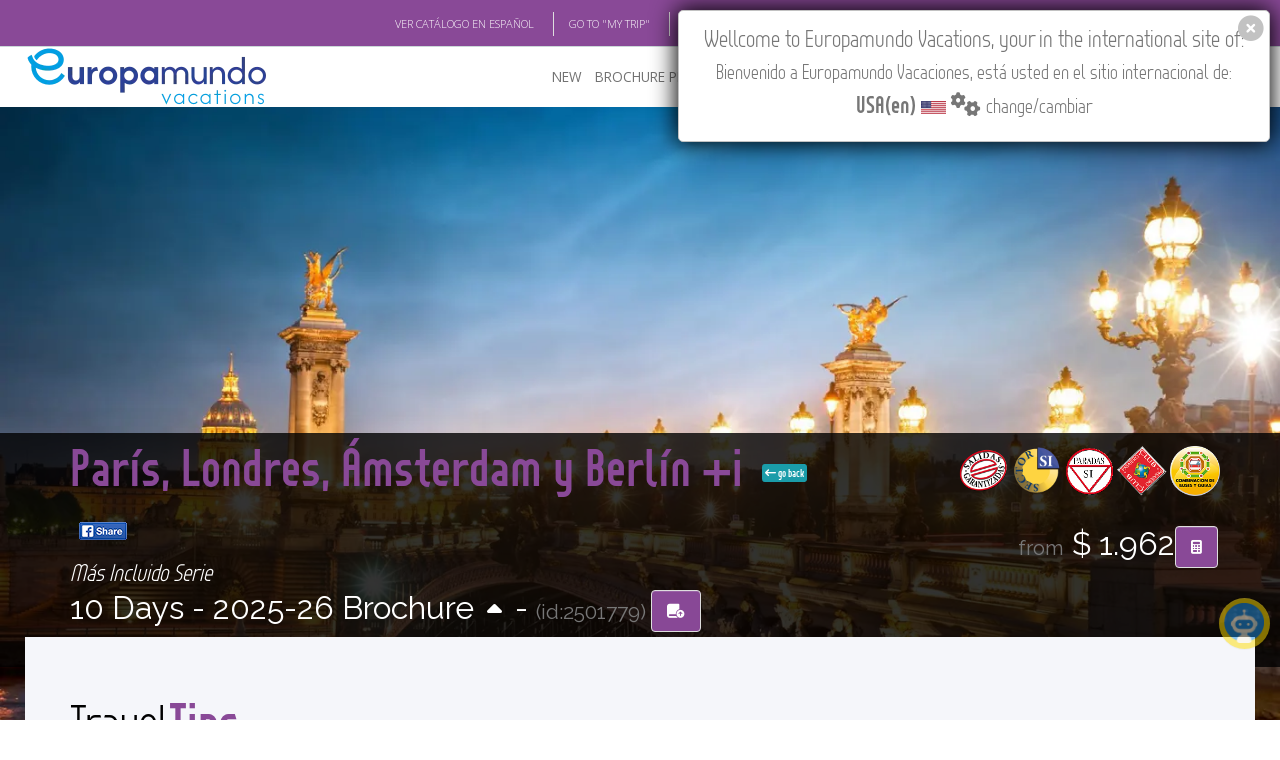

--- FILE ---
content_type: text/html; charset=utf-8
request_url: https://www.europamundo.com/eng/tour_tips.aspx?rutaid=1779&temp=2024
body_size: 8775
content:

<!DOCTYPE html>
<html lang="en"  xmlns:fb="http://ogp.me/ns/fb#"  class="no-js">
    <head><meta charset="utf-8" /><title>
	Travel Tips París, Londres, Ámsterdam y Berlín +i 2025 - Más Incluido
</title><meta name="author" content="europamundo.com" /><meta name="language" content="English" /><meta name="revisit-after" content="1 days" /><meta name="classification" content="Travel Services" /><meta name="robots" content="INDEX" /><meta name="referrer" content="always" /><meta name="copyright" content="Europamundo Vacaciones 2017" /><meta name="facebook-domain-verification" content="kpdc1l2sed1x1nmrop6qbbrpswwgiz" />
    <meta name='keywords' lang='en' content='Travel Tips París, Londres, Ámsterdam y Berlín +i 2025 - Más Incluido,paris, rouen, canal de la mancha, canterbury, londres, colchester, ferri colchester volendam, volendam, amsterdam, hamelin, berlin,francia inglaterra holanda alemania ,Europamundo Vacaciones' /><meta name='description' lang='en' content='Travel Tips París, Londres, Ámsterdam y Berlín +i 2025 - Más Incluido. Itinerario: paris, rouen, canal de la mancha, canterbury, londres, colchester, ferri colchester volendam, volendam, amsterdam, hamelin, berlin,francia inglaterra holanda alemania  - Europamundo Vacaciones' /><meta property='og:image' content='https://www.europamundo.com/img/maps/euros/2501779.jpg'/><meta property='og:site_name' content='Europamundo Vacaciones'/><meta property='og:description' content='Travel Tips París, Londres, Ámsterdam y Berlín +i 2025 - Más Incluido. Itinerario: paris, rouen, canal de la mancha, canterbury, londres, colchester, ferri colchester volendam, volendam, amsterdam, hamelin, berlin - Europamundo Vacaciones' /><meta property='og:title' content='Travel Tips París, Londres, Ámsterdam y Berlín +i 2025 - Más Incluido' />


    <link rel="canonical" href="https://www.europamundo.com/eng/tour_tips.aspx?rutaid=1779&temp=2025" />
<meta name="viewport" content="width=device-width, initial-scale=1.0" />
        <!-- Theme CSS -->
        <link href="https://www.cloud-europamundo.com/theme/css/style.min.css?v=22.41" rel="stylesheet" media="screen" /><link href='/assets/fontawesome/css/fontawesome.min.css' rel='stylesheet' defer>
<link href='/assets/fontawesome/css/solid.min.css' rel='stylesheet' defer>
<link href='/assets/fontawesome/css/brands.min.css' rel='stylesheet' defer>

        
        
        <style>
            @font-face {
              font-family: 'Glyphicons Halflings';

              src: url('/theme/css/fonts/glyphicons-halflings-regular.eot');
              src: url('/theme/css/fonts/glyphicons-halflings-regular.eot?#iefix') format('embedded-opentype'), url('/theme/css/fonts/glyphicons-halflings-regular.woff2') format('woff2'), url('/theme/css/fonts/glyphicons-halflings-regular.woff') format('woff'), url('/theme/css/fonts/glyphicons-halflings-regular.ttf') format('truetype'), url('/theme/css/fonts/glyphicons-halflings-regular.svg#glyphicons_halflingsregular') format('svg');
            }
        </style>
        
        <link href="https://www.cloud-europamundo.com/theme/css/theme-responsive.min.css" rel="stylesheet" media="screen" /><link href="https://www.cloud-europamundo.com/theme/css/skins/purple/purple.min.css?v=12.9" rel="stylesheet" media="screen" class="skin" />
        <script src="https://use.typekit.net/rht6aky.js"></script>
        <script>try { Typekit.load({ async: true }); } catch (e) { }</script>
        <link href="https://www.cloud-europamundo.com/eng/assets/styles/em15.min.css?v=12.91" rel="stylesheet" media="screen" /><link href="https://www.cloud-europamundo.com/assets/styles/em23_print.min.css?v=1.03" rel="stylesheet" media="print" /><link href="https://www.cloud-europamundo.com/assets/styles/em15country.min.css?v=1.16" rel="stylesheet" type="text/css" /><link rel="shortcut icon" type="image/x-icon" href="/favicon.ico?v=2" /><link rel="icon" type="image/png" sizes="16x16" href="https://www.cloud-europamundo.com/theme/img/icons/favicon-16.png?v=2" /><link rel="icon" type="image/png" sizes="32x32" href="https://www.cloud-europamundo.com/theme/img/icons/favicon-32.png?v=2" /><link rel="apple-touch-icon" href="https://www.cloud-europamundo.com/theme/img/icons/apple-touch-icon.png?v=2" /><link rel="apple-touch-icon" sizes="180x180" href="https://www.cloud-europamundo.com/theme/img/icons/apple-touch-icon-180x180.png?v=2" /><link rel="apple-touch-icon" sizes="72x72" href="https://www.cloud-europamundo.com/theme/img/icons/apple-touch-icon-72x72.png?v=2" /><link rel="apple-touch-icon" sizes="114x114" href="https://www.cloud-europamundo.com/theme/img/icons/apple-touch-icon-114x114.png?v=2" /><link rel="mask-icon" href="/icons/safari-pinned-tab.svg" color="#009FE3" /><link rel="manifest" href="/site.webmanifest?v=2" />

        <script src="https://www.cloud-europamundo.com/theme/js/modernizr-custom.min.js"></script>

        <!--[if IE]>
            <link rel="stylesheet" href="https://www.cloud-europamundo.com/theme/css/ie/ie.css" />
        <![endif]-->

        <!--[if lte IE 8]>
            <script src="https://www.cloud-europamundo.com/theme/js/responsive/html5shiv.js"></script>
            <script src="https://www.cloud-europamundo.com/theme/js/responsive/respond.js"></script>
        <![endif]-->
         
        

    


    
    <link href="https://www.cloud-europamundo.com/eng/assets/styles/em17_iti.min.css?v=1.05" rel="stylesheet" media="screen" >

</head>
    <body class="emv17">
        
       
        
        <div id="layout">
            
            <div class="info-head em_info-head">  
                <div class="container">
                    <div class="row">
                        <div class="col-md-12">
                            <ul>
                                <li id="ctl00_ctl00_link_spanish"><a class="change_spanish" href="" >VER CAT&Aacute;LOGO EN ESPA&Ntilde;OL</a> </li>  
                                <li><a href='/eng/my_trip_search.aspx'>GO TO "MY TRIP"</a></li>
                                <li> <a href="http://europamundoblog.com/" target="_blank">BLOG</a></li>
                                <li> <a href="https://academia.europamundo.com/academia/" target="_blank">ACADEMIA</a> </li>
                                <li><a href='https://www.europamundo-online.com' target="_blank">TRAVEL AGENCIES LOGIN</a></li>
                                <li>
<ul>
<li class='dropdown'>
<a class='dropdown-toggle' data-toggle='dropdown' href='#'>
Tours in English<i class='fa-solid fa-angle-down'></i>
</a>
<ul class='dropdown-menu' id='emLangSelector'>  
<li><a href='' rel='EN'><img class='em_menu_lang' src='https://www.cloud-europamundo.com/img/banderas/gr/usa.png' alt=''>Tours in English</a></li><li><a href='' rel='SP'><img class='em_menu_lang' src='https://www.cloud-europamundo.com/img/banderas/gr/espana.png' alt=''>Tours in Spanish</a></li></ul>
</li>
</ul>
</li>

                                <li>
                                    <ul>
                                      <li class="dropdown">
                                        <i class="fa-solid fa-earth-americas"></i> 
                                        <a class="dropdown-toggle" id="flag_country" href="#">
                                            USA(en)<i class="fa-solid fa-angle-down"></i>
                                        </a>
                                        
                                      </li>                      
                                    </ul>
                                </li>
                            </ul> 
                        </div>
                    </div>
                </div>            
            </div>
            

            
            <header id="header" class="header-v3">
                
                <nav class="flat-mega-menu em_menu">            
                    
                    <label for="mobile-button"> <i class="fa-solid fa-bars"></i></label>
                    <input id="mobile-button" type="checkbox">                          

                    <ul class="collapse menu_sp">
                        
                        <li class="title">
                         <a href="./">
                              <picture>
                                <source srcset="https://www.cloud-europamundo.com/eng/assets/images/logo-oficial-2025-marco.webp" type="image/webp">
                                <img src="https://www.cloud-europamundo.com/eng/assets/images/logo-oficial-2025-marco.png" alt="ir al inicio" width="244" height="59"/>
                            </picture>
                         </a>   
                        </li>
                        <li><a href="#">NEW</a> 
                            <ul class="drop-down one-column hover-fade">
                                <li>
                                    <a href="/eng/new-tours.aspx">New Tours</a>

                                </li>
                                <li>
                                    <a href="/eng/multisearch.aspx?goenglish=S">Go English</a>
                                </li>
                                
                                <li>

                                    <a href="/eng/river-cruises.aspx">River Cruises</a>
                                </li>
                            </ul>
                        </li>
                        
                        
                        <li> <a href="/eng/brochure.aspx">BROCHURE PDF</a>
                            <ul class="drop-down one-column hover-fade">
                                <li><a href="/eng/brochure.aspx"> Brochure 2025-27</a></li>
                                
                                <li><a href="/eng/terms_conditions.aspx">Terms & conditions</a></li>
                                <li><a href="https://www.europamundo-online.com/HotelesPrevistos.Asp">Hotels</a></li>                                
                                <li><a href="/eng/Tour_Flex.aspx">Customised Brochure Tool</a> </li>     
                                
                            </ul>
                        </li>

                        <li id="ctl00_ctl00_where_to_buy"> <a href="/eng/travel_agencies.aspx">WHERE TO BUY</a>
                            <ul class="drop-down one-column hover-fade">
                                <li><a href="/eng/travel_agencies.aspx">Where to Buy</a></li>
                                <li><a href="/eng/operators.aspx">Country Operators</a></li>
                                <li id="ctl00_ctl00_registrar_agencia"><a href="/eng/travel_agencies_reg.aspx">Register your Travel Agency</a></li>
                                <li id="ctl00_ctl00_actualizar_agencia"><a href="/eng/travel_agencies_reg_update_query.aspx">Update Travel Agency</a></li>
                                <li><a href='/eng/quote_search.aspx'>See Your 'Quote ID'</a></li>
                                <li><a href='/eng/my_trip_search.aspx'>Check 'My Trip'</a></li>
                               
                                
                            </ul>
                        </li>

                        
                        

                        <li><a href="/eng/featured.aspx">FEATURED</a> 
                            <ul class="drop-down one-column hover-fade">
                                <li>
                                    <a href="/eng/featured.aspx">Featured</a>
                                </li>
                                <li>
                                    <a href="/eng/multisearch.aspx?private=S">Privatizable Tours</a>
                                </li>
                                <li>
                                    <a href="/eng/multisearchcarta.aspx">Trip Styles</a>
                                </li>
                                <li>
                                    <a href="/eng/multisearch.aspx?slow=S">Slow Tours</a>
                                </li>
                            </ul>
                        </li>
                        <li> <a href="/eng/about_us.aspx">ABOUT US</a>
                            <div class="drop-down two-column hover-fade">
                                <ul>
                                    <li><a href="/eng/why-europamundo.aspx">Why Europamundo</a></li>
                                    <li><a href="/eng/who-are-we.aspx">Who are we</a></li>
                                    <li><a href="/eng/work-with-us.aspx">Work with us</a></li>
                                </ul>
                                <ul>
                                    <li> <a href="https://rse.europamundo.com/en/" target="_blank">CSR</a></li>
                                    <li> <a href="https://fundacioneuropamundo.org/" target="_blank">FOUNDATION</a></li>
                                </ul>
                            </div>
    
                        </li>

                        
                        <li> <a href="/eng/askme.aspx">CONTACT</a> 
                            
                        </li>

                        
                        
                        <li class="search-bar"> <i class="fa-solid fa-magnifying-glass"></i> Find your Tour
                            <ul class="drop-down hover-expand">
                                <li>
                                    <form method="get" action="/eng/search.aspx">
                                        <table>
                                            <tr>
                                                <td> <input type="search" required="required" name="filter" id="em17_search_field_head" placeholder="Type Name or page or id Here"> </td>
                                                <td> <input type="submit" value="Search Tour" id="em17_search_button_head"> </td>
                                                <td> <a class="btn btn-primary" href="/eng/multisearch.aspx">Multifilter</a> </td>
                                            </tr>
                                        </table>
                                    </form>
                                </li>
                            </ul>
                        </li>           
                        <li class="search-bar"><a href="/eng/Tour_Flex.aspx" id="search_book" class="" data-tip="Customised Brochure Tool"><span id="flexCatCount"></span> <i class="fa-solid fa-book"></i></a> </li>           
                        
                    </ul>
                </nav>
                
                
            </header>
            

            <style>
                .tp-banner-container {
                    margin-top:unset!important;
                }
            </style>

            
            

    
        
    

    <div id="ctl00_ctl00_cph_layout_viaje_layout">
        <!-- Section Title-->    
            <div class="section-title-detailed">
                <!-- Single Carousel-->
                <div id="xsingle-carousel">
                    
                    <div class='img-hover'><picture><source srcset='https://www.cloud-europamundo.com/img/carousel_webp/hd/Paris_20211026114244.webp' type='image/webp'><source srcset='https://www.cloud-europamundo.com/img/carousel/hd/Paris_20211026114244.jpg' type='image/jpeg'> <img src='https://www.cloud-europamundo.com/img/carousel/hd/Paris_20211026114244.jpg' class='img-responsive'   onerror='if (this.src != "https://www.cloud-europamundo.com/img/carousel_webp/hd/foto_por_defecto.webp") this.src= "https://www.cloud-europamundo.com/img/carousel_webp/hd/foto_por_defecto.webp";' alt='imagen de cabecera del circuito Par&#237;s, Londres, &#193;msterdam y Berl&#237;n +i' ></picture></div>
                    <div class="visible-xs em_top-date-page">
                                    10 Days
                                        <span class='hidden'> - Pag 0 </span>  
                                        
                    </div>
                    <div class="visible-xs em_bottom-share-more">
                         <a class='flex_btn_green' href ='tour_menu.aspx?rutaid=1779&temp=2025'> <i class='fa-solid fa-arrow-left-long'></i> go back</a><a class='FBShare' href='http://www.facebook.com/sharer.php?u=https%3a%2f%2fwww.europamundo.com%2fItinerario_Menu.aspx%3frutaid%3d1779%26shareIP%3dUSA&title=Par%c3%ads%2c+Londres%2c+%c3%81msterdam+y+Berl%c3%adn+%2bi+-+M%c3%a1s+Incluido+-+Europamundo+Vacaciones&images=https%3a%2f%2fwww.europamundo.com%2fassets%2fimages%2flogo-oficial-2025%402x.png&display=popup' target='_blank'><img src='https://www.cloud-europamundo.com/assets/images/fb_share_xxs17.png' alt='compartir en facebook'></a>
                    </div>


                </div>
                <!-- End Single Carousel-->

                <!-- Section Title-->
                <div class="title-detailed em_title-detailed em_title_sellos">
                    <div class="container">
                        <div class="row">
                            <div class="col-md-8 hidden-xs">
                                <h1 class="em_title"><span><a href="tour_menu.aspx?rutaid=1779&temp=2025">París, Londres, Ámsterdam y Berlín +i </a> <a class='flex_btn_green' href ='tour_menu.aspx?rutaid=1779&temp=2025'> <i class='fa-solid fa-arrow-left-long'></i> go back</a><a class='FBShare' href='http://www.facebook.com/sharer.php?u=https%3a%2f%2fwww.europamundo.com%2fItinerario_Menu.aspx%3frutaid%3d1779%26shareIP%3dUSA&title=Par%c3%ads%2c+Londres%2c+%c3%81msterdam+y+Berl%c3%adn+%2bi+-+M%c3%a1s+Incluido+-+Europamundo+Vacaciones&images=https%3a%2f%2fwww.europamundo.com%2fassets%2fimages%2flogo-oficial-2025%402x.png&display=popup' target='_blank'><img src='https://www.cloud-europamundo.com/assets/images/fb_share_xxs17.png' alt='compartir en facebook'></a></span></h1>
                                <h4 class="em_title">Más Incluido Serie</h4>
                                <h2>
                                     
                                        10 Days - 
                                        <em class='hidden'>Page 0 - </em>  
                                        2025-26 Brochure <a id="ctl00_ctl00_cph_layout_lnkGoOtherTemp" class="brochure_change" href="https://www.europamundo.com/eng/tour_tips.aspx?rutaid=1779&amp;temp=2026"><i class='fa-solid fa-caret-up'></i></a> - <small>(id:2501779) </small>                                                                                                 
                                        <a href='' id='tour2501779' rel='2501779' class='animated flash em_flash em_tooltip btn btn-primary' onclick='event.preventDefault();flexcat.addTour(2501779);' 
                                            data-tip='Add to Customized Brochure'><i class='fa-solid fa-book-circle-arrow-up'></i></a>
                                </h2>
                            </div>

                            <div class="col-md-8 visible-xs-inline">
                                <h1 class="em_title"><span><a href="tour_menu.aspx?rutaid=1779&temp=2025">París, Londres, Ámsterdam y Berlín +i </a></span></h1>
                                <h4 class="em_title">Más Incluido Serie</h4>
                                <h2>
                                     
                                        2025-26 Brch. <a id="ctl00_ctl00_cph_layout_lnkGoOtherTempNarrow" class="brochure_change" href="https://www.europamundo.com/eng/tour_tips.aspx?rutaid=1779&amp;temp=2026"><i class='fa-solid fa-caret-up'></i></a> - <small>(id:2501779) </small>                                                                                                                                         
                                </h2>
                            </div>

                            <div class="col-md-4 em_sellos visible-sm-inline visible-xs-inline">
                                <h2>
                                    <img src='https://www.cloud-europamundo.com/img/sellos/salidas.png' alt='salida garantizada' height='50'/><img src='https://www.cloud-europamundo.com/img/sellos/viajes_a_medida.png' alt='admite configuraci&oacute; a medida' height='50'/><img src='https://www.cloud-europamundo.com/img/sellos/paradas.png' alt='permite paradas' height='50'/><img src='https://www.cloud-europamundo.com/img/sellos/pasajero_club.png' alt='pasajero club' height='50'/><img src='https://www.cloud-europamundo.com/img/sellos/comb_buses.png' alt='combinacion buses y guias' height='50'/><small>from</small> $ 1.962<a class='em_tooltip btn btn-primary' data-tip='Quote your Tour' href='tour_quote.aspx?rutaid=1779&temp=2025'><i class='fa-solid fa-calculator'></i></a>   
                                         
                                </h2>
                            </div>
                            <div class="col-md-4 em_sellos hidden-sm hidden-xs">
                                
                                <p class="text-right">
                                    <img src='https://www.cloud-europamundo.com/img/sellos/salidas.png' alt='salida garantizada' height='50'/><img src='https://www.cloud-europamundo.com/img/sellos/viajes_a_medida.png' alt='admite configuraci&oacute; a medida' height='50'/><img src='https://www.cloud-europamundo.com/img/sellos/paradas.png' alt='permite paradas' height='50'/><img src='https://www.cloud-europamundo.com/img/sellos/pasajero_club.png' alt='pasajero club' height='50'/><img src='https://www.cloud-europamundo.com/img/sellos/comb_buses.png' alt='combinacion buses y guias' height='50'/>
                                </p>
                                    
               <h2 class='text-right hidden-sm hidden-xs'> <small>from</small> $ 1.962<a class='em_tooltip btn btn-primary' style='margin-right:5px' data-tip='Quote your Tour' href='tour_quote.aspx?rutaid=1779&temp=2025'><i class='fa-solid fa-calculator'></i></a></h2> 
            
                                
                            </div>


                        </div>
                    </div>
                </div>
                <!-- End Section Title-->
            </div>   
            <!-- End Section Title-->
            <!--Content Central -->
            <div class="content-central em_content-central_viaje">
                

    <div class="content_info">
        <!-- Content Parallax-->
        <div class="content_resalt">
            <!-- content-->
            <div class="container ">
                <div class="row paddings-mini">
                    <div class="col-md-12">
                        <h1 class="em_title">Travel<span class="animated animate delay3 fadeInDown">Tips</span></h1>
                        <p class="lead">
                          A selection of the best activities. Enjoy every moment, use our travel tips and get to know the best of each place.

                        </p>
                        <br />


                    </div>
                </div>
            </div>
            <!-- End content-->
        </div>
        <!-- End Content Parallax-->
    </div>

    
    <!-- End content info - Vacations Destinatios-->
    <div class="content_info">
        <!-- content-boxes-->
        <div class="content-boxes">
            
            <!-- Item-boxe-->
            <div class='item-boxed'>
                  <div class='image-boxed em_img_foto'>
                    <span class='overlay'></span>
                    <picture><source srcset='https://www.cloud-europamundo.com/img/carousel_webp/big/Berlin_20211129130626.webp' type='image/webp'><source srcset='https://www.cloud-europamundo.com/img/carousel/big/Berlin_20211129130626.jpg' type='image/jpeg'> <img src='https://www.cloud-europamundo.com/img/carousel/big/Berlin_20211129130626.jpg' alt='Berlin' class='img-responsive'></picture>
                    <a href='Tips_ciudad.aspx?id=7' class='more-boxe'><i class='fa-solid fa-circle-plus'></i></a>
                </div>
                <div class='info-boxed boxed-top  em_cities text-center'>
                    <h2 class='em_title text-center'>BERLÍN</h2>
                    <p><a href='Tips_ciudad.aspx?id=7' class='btn btn-primary btn-lg'>Ver Tips</a></p>
                  </div>
            </div>
            <!-- End Item-boxe-->
<!-- Item-boxe-->
            <div class='item-boxed'>
                  <div class='image-boxed em_img_foto'>
                    <span class='overlay'></span>
                    <picture><source srcset='https://www.cloud-europamundo.com/img/carousel_webp/big/francia_27.webp' type='image/webp'><source srcset='https://www.cloud-europamundo.com/img/carousel/big/francia_27.jpg' type='image/jpeg'> <img src='https://www.cloud-europamundo.com/img/carousel/big/francia_27.jpg' alt='París: Paseo opcional en barco por el Sena y Notre Dame.' class='img-responsive'></picture>
                    <a href='Tips_ciudad.aspx?id=18' class='more-boxe'><i class='fa-solid fa-circle-plus'></i></a>
                </div>
                <div class='info-boxed boxed-top  em_cities text-center'>
                    <h2 class='em_title text-center'>PARÍS</h2>
                    <p><a href='Tips_ciudad.aspx?id=18' class='btn btn-primary btn-lg'>Ver Tips</a></p>
                  </div>
            </div>
            <!-- End Item-boxe-->
<!-- Item-boxe-->
            <div class='item-boxed'>
                  <div class='info-boxed boxed-bottom  em_cities text-center'>
                    <h2 class='em_title text-center'>ÁMSTERDAM</h2>
                    <p><a href='Tips_ciudad.aspx?id=35' class='btn btn-primary btn-lg'>Ver Tips</a></p>
                </div>
                <div class='image-boxed image-bottom em_img_foto'>
                    <span class='overlay'></span>
                    <picture><source srcset='https://www.cloud-europamundo.com/img/carousel_webp/big/Amsterdam_20220128110728.webp' type='image/webp'><source srcset='https://www.cloud-europamundo.com/img/carousel/big/Amsterdam_20220128110728.jpg' type='image/jpeg'> <img src='https://www.cloud-europamundo.com/img/carousel/big/Amsterdam_20220128110728.jpg' alt='Ámsterdam' class='img-responsive'></picture>
                    <a href='Tips_ciudad.aspx?id=35' class='more-boxe'><i class='fa-solid fa-circle-plus'></i></a>
                </div>
            </div>
            <!-- End Item-boxe-->
<!-- Item-boxe-->
            <div class='item-boxed'>
                  <div class='info-boxed boxed-bottom  em_cities text-center'>
                    <h2 class='em_title text-center'>HAMELIN</h2>
                    <p><a href='Tips_ciudad.aspx?id=183' class='btn btn-primary btn-lg'>Ver Tips</a></p>
                </div>
                <div class='image-boxed image-bottom em_img_foto'>
                    <span class='overlay'></span>
                    <picture><source srcset='https://www.cloud-europamundo.com/img/carousel_webp/big/Hamelin_20211201144002.webp' type='image/webp'><source srcset='https://www.cloud-europamundo.com/img/carousel/big/Hamelin_20211201144002.jpg' type='image/jpeg'> <img src='https://www.cloud-europamundo.com/img/carousel/big/Hamelin_20211201144002.jpg' alt='Hamelín' class='img-responsive'></picture>
                    <a href='Tips_ciudad.aspx?id=183' class='more-boxe'><i class='fa-solid fa-circle-plus'></i></a>
                </div>
            </div>
            <!-- End Item-boxe-->
<!-- Item-boxe-->
            <div class='item-boxed'>
                  <div class='image-boxed em_img_foto'>
                    <span class='overlay'></span>
                    <picture><source srcset='https://www.cloud-europamundo.com/img/carousel_webp/big/Canterbury_20210318130119.webp' type='image/webp'><source srcset='https://www.cloud-europamundo.com/img/carousel/big/Canterbury_20210318130119.jpg' type='image/jpeg'> <img src='https://www.cloud-europamundo.com/img/carousel/big/Canterbury_20210318130119.jpg' alt='Canterbury' class='img-responsive'></picture>
                    <a href='Tips_ciudad.aspx?id=205' class='more-boxe'><i class='fa-solid fa-circle-plus'></i></a>
                </div>
                <div class='info-boxed boxed-top  em_cities text-center'>
                    <h2 class='em_title text-center'>CANTERBURY</h2>
                    <p><a href='Tips_ciudad.aspx?id=205' class='btn btn-primary btn-lg'>Ver Tips</a></p>
                  </div>
            </div>
            <!-- End Item-boxe-->
<!-- Item-boxe-->
            <div class='item-boxed'>
                  <div class='image-boxed em_img_foto'>
                    <span class='overlay'></span>
                    <picture><source srcset='https://www.cloud-europamundo.com/img/carousel_webp/big/Rouen_20200810140645.webp' type='image/webp'><source srcset='https://www.cloud-europamundo.com/img/carousel/big/Rouen_20200810140645.jpg' type='image/jpeg'> <img src='https://www.cloud-europamundo.com/img/carousel/big/Rouen_20200810140645.jpg' alt='Rouen, Francia' class='img-responsive'></picture>
                    <a href='Tips_ciudad.aspx?id=280' class='more-boxe'><i class='fa-solid fa-circle-plus'></i></a>
                </div>
                <div class='info-boxed boxed-top  em_cities text-center'>
                    <h2 class='em_title text-center'>ROUEN</h2>
                    <p><a href='Tips_ciudad.aspx?id=280' class='btn btn-primary btn-lg'>Ver Tips</a></p>
                  </div>
            </div>
            <!-- End Item-boxe-->

           
        </div>
        <!-- End content-boxes-->
    </div>
    <!-- End content info - Vacations Destinatios-->




            </div>
    </div>
     


            
            
            <footer id="footer" class="footer-v1">
                <div class="container">
                    <div class="divisor"></div>
                    <div class="row">         

                        <div class="col-md-8">
                            <div class="ixmg-footer em_img-footer">
                            <picture class="img-responsive">
                                <source srcset="https://www.cloud-europamundo.com/assets/images/footer3.webp" type="image/webp">
                                <source srcset="https://www.cloud-europamundo.com/assets/images/footer3.png" type="image/jpeg"> 
                                <img class="img-responsive" alt="img" src="https://www.cloud-europamundo.com/assets/images/footer3.png">
                            </picture>
                            </div>
                        </div>
                        
                        <div class="col-md-offset-1 col-md-3">
                            <h3>FOLLOW US</h3>
                            <ul class="social">
                                 <li><a href="https://www.facebook.com/EuropamundoVacations" target="_blank"><span><i class="fa-brands fa-square-facebook"></i></span>Facebook</a></li>
                                 <li><a href="https://www.instagram.com/europamundovacations" target="_blank"><span><i class="fa-brands fa-instagram"></i></span>Instagram</a></li>
                                 <li><a href="https://x.com/europamundoen" target="_blank"><span><i class="fa-brands fa-square-x-twitter"></i></span>X/Twitter</a></li>
                                 <li><a href="https://www.youtube.com/@EuropamundoVacations" target="_blank"><span><i class="fa-brands fa-youtube"></i></span>Youtube</a></li>
                            </ul>
                        </div>
                        
                    </div>
                    
                </div>

                
                <div class="footer-down">
                    <div class="container">
                        <div class="row">
                            <div class="col-md-5">
                                <p>&copy; 2025 Europamundo. All Rights Reserved.</p>
                            </div>
                            <div class="col-md-7">
                                <ul class="nav-footer">
                                    <li><a href="/eng/">HOME</a> </li>
                                    <li><a href="/eng/who-are-we.aspx">ABOUT US</a></li>
                                    <li><a href="/eng/search_byserie.aspx">TOURS</a></li> 
                                    <li><a href="/eng/city_all_tips.aspx">TIPS</a></li> 
                                    <li><a href="http://europamundoblog.com/" target="_blank">BLOG</a></li>                
                                    
                                </ul>
                            </div>
                        </div>
                        <div class="row">
                            <div class="col-md-5">
                                
                            </div>
                            <div class="col-md-7">
                                <ul class="nav-footer">
                                    <li><a href='https://www.europamundo-online.com' target="_blank">TRAVEL AGENCIES LOGIN</a> </li>
                                    <li><a href='/eng/legal_warning.aspx'>LEGAL NOTICE</a></li>
                                    <li><a href='/eng/terms_use_privacy.aspx'>PRIVACY POLICY</a></li>
                                    <li><a href='/eng/cookies_policy.aspx'>COOKIES POLICY</a></li> 
                                    
                                </ul>
                            </div>
                        </div>
                    </div>
                </div>
                                
            </footer>      
            <footer class="em_only_print">
                <div class="row">
                    <div class="col-md-12">
                        <p>&copy; 2025 Europamundo. All Rights Reserved.</p>
                    </div>
                </div>
            </footer>
            
        </div>
        
        <div id='nuevaCookie2' class='showCookieFlag'><p> Wellcome to Europamundo Vacations, your in the international site of:</p><p><small>Bienvenido a Europamundo Vacaciones, está usted en el sitio internacional de:</small></p><p><span class='big_flag'><strong>USA(en)</strong> <img src='https://www.cloud-europamundo.com/img/banderas/gr/usa.png' rel='USA' alt='flag USA(en)'/>  <i class='fa-solid fa-gears'></i> <small>change/cambiar</small></span></p><div id='flag_close_icon2'><i class='fa-solid fa-circle-xmark'></i></div></div>
         <div id="country_sel2" class="hidden">
    
        </div>
        
        <script type="text/javascript" src="https://www.cloud-europamundo.com/theme/js/theme-bundle.min.js?v=1.23"></script>        
        <script type="text/javascript" src="https://www.cloud-europamundo.com/theme/js/main.min.js?v=1.12"></script>        
        
          <div id='cookie_alert' class='hidden'><div>
		<h4>Cookie Alert</h4>
<p>We use cookies to ensure that you have best experience on our website. This includes cookies from third parties. If you continue without changing your settings, we'll assume that you are happy to receive all cookies on this website and accept our
 <a href='https://www.europamundo.com/eng/cookies_policy.aspx'>cookies policy</a>, click for more information.</p><div><a class='solo_requeridas' href='/eng/tour_tips.aspx?rutaid=1779&temp=2024'>ONLY REQUIRED</a><a class='todas' href='/eng/tour_tips.aspx?rutaid=1779&temp=2024'>ACCEPT ALL</a></div>    </div> </div><script> var em_ga_tag = 'G-VX5X3C7LSQ'; var em_ga_country='USA'</script><script type='text/javascript' src='https://www.cloud-europamundo.com/assets/scripts/em22-cookie-alert.min.js?v=1.22'></script></body>

        <script>
            
            var iti_general_url = "search.aspx";
            var presupuesto_url = "quote.aspx";
            var miviaje_url = "my_trip_search.aspx";
        </script>
        <script type="text/javascript" src="https://www.cloud-europamundo.com/js/em-main-bundle.min.js?v=8.03"></script>
        


        <script>
            var chatBotPageUrl = 'askme.aspx';
            
            </script>

            <script src='https://www.cloud-europamundo.com/assets/scripts/chatbot/pre-bot-v3.0.min.js?v=3.02' ></script>
    
     



</html>
    



--- FILE ---
content_type: application/javascript
request_url: https://www.cloud-europamundo.com/theme/js/modernizr-custom.min.js
body_size: 3181
content:
/*! modernizr 3.6.0 (Custom Build) | MIT *
 * https://modernizr.com/download/?-csstransforms-csstransforms3d-webp-setclasses !*/
!function(e,n,t){function r(e,n){return typeof e===n}function o(){var e,n,t,o,i,s,a;for(var l in C)if(C.hasOwnProperty(l)){if(e=[],n=C[l],n.name&&(e.push(n.name.toLowerCase()),n.options&&n.options.aliases&&n.options.aliases.length))for(t=0;t<n.options.aliases.length;t++)e.push(n.options.aliases[t].toLowerCase());for(o=r(n.fn,"function")?n.fn():n.fn,i=0;i<e.length;i++)s=e[i],a=s.split("."),1===a.length?Modernizr[a[0]]=o:(!Modernizr[a[0]]||Modernizr[a[0]]instanceof Boolean||(Modernizr[a[0]]=new Boolean(Modernizr[a[0]])),Modernizr[a[0]][a[1]]=o),w.push((o?"":"no-")+a.join("-"))}}function i(e){var n=_.className,t=Modernizr._config.classPrefix||"";if(b&&(n=n.baseVal),Modernizr._config.enableJSClass){var r=new RegExp("(^|\\s)"+t+"no-js(\\s|$)");n=n.replace(r,"$1"+t+"js$2")}Modernizr._config.enableClasses&&(n+=" "+t+e.join(" "+t),b?_.className.baseVal=n:_.className=n)}function s(e,n){if("object"==typeof e)for(var t in e)x(e,t)&&s(t,e[t]);else{e=e.toLowerCase();var r=e.split("."),o=Modernizr[r[0]];if(2==r.length&&(o=o[r[1]]),"undefined"!=typeof o)return Modernizr;n="function"==typeof n?n():n,1==r.length?Modernizr[r[0]]=n:(!Modernizr[r[0]]||Modernizr[r[0]]instanceof Boolean||(Modernizr[r[0]]=new Boolean(Modernizr[r[0]])),Modernizr[r[0]][r[1]]=n),i([(n&&0!=n?"":"no-")+r.join("-")]),Modernizr._trigger(e,n)}return Modernizr}function a(e,n){return!!~(""+e).indexOf(n)}function l(){return"function"!=typeof n.createElement?n.createElement(arguments[0]):b?n.createElementNS.call(n,"http://www.w3.org/2000/svg",arguments[0]):n.createElement.apply(n,arguments)}function A(e){return e.replace(/([a-z])-([a-z])/g,function(e,n,t){return n+t.toUpperCase()}).replace(/^-/,"")}function u(e,n){return function(){return e.apply(n,arguments)}}function f(e,n,t){var o;for(var i in e)if(e[i]in n)return t===!1?e[i]:(o=n[e[i]],r(o,"function")?u(o,t||n):o);return!1}function c(e){return e.replace(/([A-Z])/g,function(e,n){return"-"+n.toLowerCase()}).replace(/^ms-/,"-ms-")}function p(n,t,r){var o;if("getComputedStyle"in e){o=getComputedStyle.call(e,n,t);var i=e.console;if(null!==o)r&&(o=o.getPropertyValue(r));else if(i){var s=i.error?"error":"log";i[s].call(i,"getComputedStyle returning null, its possible modernizr test results are inaccurate")}}else o=!t&&n.currentStyle&&n.currentStyle[r];return o}function d(){var e=n.body;return e||(e=l(b?"svg":"body"),e.fake=!0),e}function m(e,t,r,o){var i,s,a,A,u="modernizr",f=l("div"),c=d();if(parseInt(r,10))for(;r--;)a=l("div"),a.id=o?o[r]:u+(r+1),f.appendChild(a);return i=l("style"),i.type="text/css",i.id="s"+u,(c.fake?c:f).appendChild(i),c.appendChild(f),i.styleSheet?i.styleSheet.cssText=e:i.appendChild(n.createTextNode(e)),f.id=u,c.fake&&(c.style.background="",c.style.overflow="hidden",A=_.style.overflow,_.style.overflow="hidden",_.appendChild(c)),s=t(f,e),c.fake?(c.parentNode.removeChild(c),_.style.overflow=A,_.offsetHeight):f.parentNode.removeChild(f),!!s}function g(n,r){var o=n.length;if("CSS"in e&&"supports"in e.CSS){for(;o--;)if(e.CSS.supports(c(n[o]),r))return!0;return!1}if("CSSSupportsRule"in e){for(var i=[];o--;)i.push("("+c(n[o])+":"+r+")");return i=i.join(" or "),m("@supports ("+i+") { #modernizr { position: absolute; } }",function(e){return"absolute"==p(e,null,"position")})}return t}function h(e,n,o,i){function s(){f&&(delete R.style,delete R.modElem)}if(i=r(i,"undefined")?!1:i,!r(o,"undefined")){var u=g(e,o);if(!r(u,"undefined"))return u}for(var f,c,p,d,m,h=["modernizr","tspan","samp"];!R.style&&h.length;)f=!0,R.modElem=l(h.shift()),R.style=R.modElem.style;for(p=e.length,c=0;p>c;c++)if(d=e[c],m=R.style[d],a(d,"-")&&(d=A(d)),R.style[d]!==t){if(i||r(o,"undefined"))return s(),"pfx"==n?d:!0;try{R.style[d]=o}catch(v){}if(R.style[d]!=m)return s(),"pfx"==n?d:!0}return s(),!1}function v(e,n,t,o,i){var s=e.charAt(0).toUpperCase()+e.slice(1),a=(e+" "+E.join(s+" ")+s).split(" ");return r(n,"string")||r(n,"undefined")?h(a,n,o,i):(a=(e+" "+U.join(s+" ")+s).split(" "),f(a,n,t))}function y(e,n,r){return v(e,t,t,n,r)}var w=[],C=[],S={_version:"3.6.0",_config:{classPrefix:"",enableClasses:!0,enableJSClass:!0,usePrefixes:!0},_q:[],on:function(e,n){var t=this;setTimeout(function(){n(t[e])},0)},addTest:function(e,n,t){C.push({name:e,fn:n,options:t})},addAsyncTest:function(e){C.push({name:null,fn:e})}},Modernizr=function(){};Modernizr.prototype=S,Modernizr=new Modernizr;var _=n.documentElement,b="svg"===_.nodeName.toLowerCase(),B="CSS"in e&&"supports"in e.CSS,Q="supportsCSS"in e;Modernizr.addTest("supports",B||Q);var x;!function(){var e={}.hasOwnProperty;x=r(e,"undefined")||r(e.call,"undefined")?function(e,n){return n in e&&r(e.constructor.prototype[n],"undefined")}:function(n,t){return e.call(n,t)}}(),S._l={},S.on=function(e,n){this._l[e]||(this._l[e]=[]),this._l[e].push(n),Modernizr.hasOwnProperty(e)&&setTimeout(function(){Modernizr._trigger(e,Modernizr[e])},0)},S._trigger=function(e,n){if(this._l[e]){var t=this._l[e];setTimeout(function(){var e,r;for(e=0;e<t.length;e++)(r=t[e])(n)},0),delete this._l[e]}},Modernizr._q.push(function(){S.addTest=s}),Modernizr.addAsyncTest(function(){function e(e,n,t){function r(n){var r=n&&"load"===n.type?1==o.width:!1,i="webp"===e;s(e,i&&r?new Boolean(r):r),t&&t(n)}var o=new Image;o.onerror=r,o.onload=r,o.src=n}var n=[{uri:"[data-uri]",name:"webp"},{uri:"[data-uri]",name:"webp.alpha"},{uri:"[data-uri]",name:"webp.animation"},{uri:"[data-uri]",name:"webp.lossless"}],t=n.shift();e(t.name,t.uri,function(t){if(t&&"load"===t.type)for(var r=0;r<n.length;r++)e(n[r].name,n[r].uri)})});var T="Moz O ms Webkit",E=S._config.usePrefixes?T.split(" "):[];S._cssomPrefixes=E;var U=S._config.usePrefixes?T.toLowerCase().split(" "):[];S._domPrefixes=U;var P={elem:l("modernizr")};Modernizr._q.push(function(){delete P.elem});var R={style:P.elem.style};Modernizr._q.unshift(function(){delete R.style}),S.testAllProps=v,S.testAllProps=y,Modernizr.addTest("csstransforms",function(){return-1===navigator.userAgent.indexOf("Android 2.")&&y("transform","scale(1)",!0)}),Modernizr.addTest("csstransforms3d",function(){return!!y("perspective","1px",!0)}),o(),i(w),delete S.addTest,delete S.addAsyncTest;for(var k=0;k<Modernizr._q.length;k++)Modernizr._q[k]();e.Modernizr=Modernizr}(window,document);